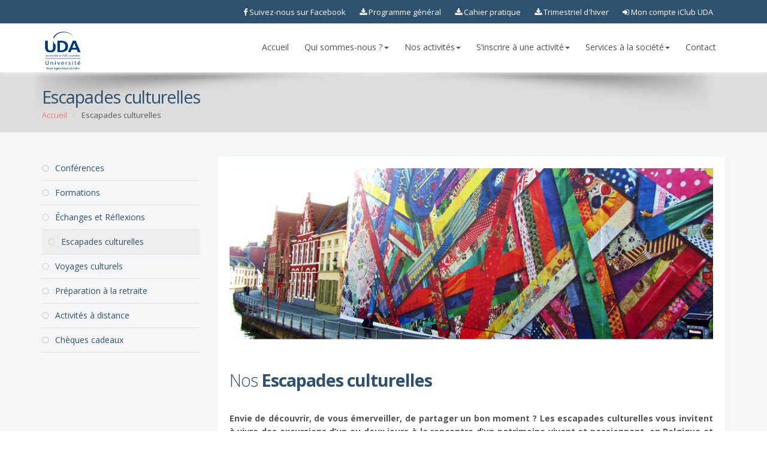

--- FILE ---
content_type: text/html
request_url: http://uda-uclouvain.be/escapadesculturelles.aspx?PageGroupeID=450&SelectedSectionMenu=446&ParentSectionMenuAff=450
body_size: 9364
content:
<!DOCTYPE html>
<!--[if IE 8]>			<html class="ie ie8"   xmlns="http://www.w3.org/1999/xhtml" xmlns:og="http://ogp.me/ns#"> <![endif]-->
<!--[if IE 9]>			<html class="ie ie9"   xmlns="http://www.w3.org/1999/xhtml" xmlns:og="http://ogp.me/ns#"> <![endif]-->
<!--[if gt IE 9]><!-->	<html xmlns="http://www.w3.org/1999/xhtml" xmlns:og="http://ogp.me/ns#"> <!--<![endif]-->


<head>

<!-- Google tag (gtag.js) -->
<script async src="https://www.googletagmanager.com/gtag/js?id=G-YZWS6HJGNZ"></script>
<script>
  window.dataLayer = window.dataLayer || [];
  function gtag(){dataLayer.push(arguments);}
  gtag('js', new Date());

  gtag('config', 'G-YZWS6HJGNZ');
</script>

<link rel="apple-touch-icon" sizes="180x180" href="https://www.uda-uclouvain.be/images/upload/164/appletouchicon.png">
<link rel="icon" type="image/png" sizes="32x32" href="https://www.uda-uclouvain.be/images/upload/164/favicon32x32.png">
<link rel="icon" type="image/png" sizes="16x16" href="https://www.uda-uclouvain.be/images/upload/164/favicon16x16.png">
<link rel="mask-icon" href="https://www.uda-uclouvain.be/images/upload/164/safaripinnedtab.svg" color="#5bbad5">
<meta http-equiv="Content-Type" content="text/html; charset=iso-8859-1" />
<title>Université des aînés - UDA UCLouvain - Université Tous âges, tous savoirs</title>
<!--Open Graph StartHere -->
<meta property="og:title" content="" />
<meta property="og:type" content="article" />
<meta property="og:url" content="" />
<meta property="og:image" content="" />
<!--Open Graph End Here -->
<meta name="keywords" content="Université des Aînés, UDA, UCLouvain, formations permanentes, ateliers, cours, conférences, excursions, voyages culturels, visites culturelles, séminaires, préparation à la retraite, retraite, formations, Aînés, Université, Bénévolat, services" />
<meta name="description" content="L'UDA UCLouvain propose plus de 400 cours et ateliers, des conférences hebdomadaires, des visites et voyages culturels, ainsi que des séminaires de préparation à la retraite." />
<meta name="robots" content="index, follow">
<meta name="identifier-url" content="http://www.universitedesaines.be" />
<meta name="Author" content="Pierre De Mol" />


<!-- mobile settings -->
<meta name="viewport" content="width=device-width, maximum-scale=1, initial-scale=1, user-scalable=0" />

<!-- WEB FONTS -->
<link href="https://fonts.googleapis.com/css?family=Open+Sans:300,400,700,800" rel="stylesheet" type="text/css" />

<style type="text/css">
.avantages
{
padding:20px 15px 20px 15px !important;
line-height:22px !important;
}
</style>

<!-- CORE CSS -->
<link href="/sites/175/assets/plugins/bootstrap/css/bootstrap.min.css" rel="stylesheet" type="text/css" />
<link rel="stylesheet" href="https://maxcdn.bootstrapcdn.com/font-awesome/4.5.0/css/font-awesome.min.css">
<link href="/sites/175/assets/plugins/owl-carousel/owl.carousel.css" rel="stylesheet" type="text/css" />
<link href="/sites/175/assets/plugins/owl-carousel/owl.theme.css" rel="stylesheet" type="text/css" />
<link href="/sites/175/assets/plugins/owl-carousel/owl.transitions.css" rel="stylesheet" type="text/css" />
<link href="/sites/175/assets/plugins/magnific-popup/magnific-popup.css" rel="stylesheet" type="text/css" />
<link href="/sites/175/assets/css/animate.css" rel="stylesheet" type="text/css" />
<link href="/sites/175/assets/css/superslides.css" rel="stylesheet" type="text/css" />

<!-- THEME CSS -->
<link href="/sites/175/assets/css/essentials.css" rel="stylesheet" type="text/css" />
<link href="/sites/175/assets/css/layout.css" rel="stylesheet" type="text/css" />
<link href="/sites/175/assets/css/layout-responsive.css" rel="stylesheet" type="text/css" />
<link href="/sites/175/assets/css/color_scheme/orange.css" rel="stylesheet" type="text/css" />
<link href="Sites/462/css/style.css" rel="stylesheet" type="text/css" />
<link href="Sites/462/css/style-responsive.css" rel="stylesheet" type="text/css" />
<!-- orange: default style -->
<!--<link id="css_dark_skin" href="/sites/175/assets/css/layout-dark.css" rel="stylesheet" type="text/css" />--><!-- DARK SKIN -->


<!-- Modernizr -->
<script type="text/javascript" src="/sites/175/assets/plugins/modernizr.min.js"></script>
<style type="text/css">
a, a:hover, .styleSecondColor, .list-icon.color li::before, .item-box-desc small, p.dropcap::first-letter, ul.pagination a, ul.pagination a:hover, ul.pagination li.active .fa, ul.star-rated.styleSecondColor li i, .tp-catpion a, .divider.styleColor .fa {
    color: #559BD2;
}
.bg-color-3 {
	background-color: #ea7066 !important;
}

header#topNav nav ul.nav-main ul.dropdown-menu {
    background-color: #1A2F3F;
}

header#topNav nav ul.nav-main ul.dropdown-menu li:hover > a {
    background-color: #2d516e;
}

header#topNav nav ul.nav-main ul.dropdown-menu > li > a {
    color: #ffffff;
}

header#topHead a
{
color:#fff;
padding-left:10px;
}

header#topHead a:hover
{
color:#559BD2;
}

header#topNav nav ul.nav-main li a
{
color:#555;
font-weight:400;
}

header#topNav nav ul.nav-main li a:hover
{
color:#2D516E;
font-weight:400;
}

header#topHead
{
background-color:#2D516E;
}

aside ul.nav-list a
{
color:#2D516E;
font-size:14px;
}

.LiSectionSubMenu
{
margin-bottom:6px;
}

aside ul.SectionSubMenu li
{
border:none;
}

aside ul.nav-list li.active > a
{
background-color:#eee;
}
.modal{
    display: block !important; /* I added this to see the modal, you don't need this */
}

/* Important part */
.modal-dialog{
    overflow-y: initial !important
}
.modal-body{
    height: 80vh;
    overflow-y: auto;
}
.tweet-boxx {
    background: #505b71;
    padding: 20px 15px;
    border-radius: 5px;
    font-size: 14px;
}
.alert.alert-info
{
background-color:#D9EDF7;
}
</style>
<style type="text/css">
<!--
.label-important {background-color:#F00;}
-->
</style>
</head>
<body>

<script src ="https://form.jotform.com/static/feedback2.js" type="text/javascript"></script><script type="text/javascript">
        var JFL_211042088753351 = new JotformFeedback({
          formId: '211042088753351',
          base: 'https://form.jotform.com/',
          windowTitle: 'Formulaire d inscription à la newsletter de l UDA',
          background: '#FFA500',
          fontColor: '#FFFFFF',
          type: '1',
          height: 630,
          width: 700,
          openOnLoad: false
        });
    </script>

<!-- Available classes for body: boxed , pattern1...pattern10 . Background Image - example add: data-background="/sites/175/assets/images/boxed_background/1.jpg"  --> 
<!-- facebook SDK : start -->
<div id="fb-root"></div>
<script>(function(d, s, id) {
  var js, fjs = d.getElementsByTagName(s)[0];
  if (d.getElementById(id)) return;
  js = d.createElement(s); js.id = id;
  js.src = "//connect.facebook.net/fr_FR/sdk.js#xfbml=1&version=v2.4&appId=115708138774416";
  fjs.parentNode.insertBefore(js, fjs);
}(document, 'script', 'facebook-jssdk'));</script> 
<!-- facebook SDK : end --> 

<!-- Top Bar -->
<header id="topHead">
  <div class="container"> 
    
    <!-- PHONE/EMAIL --> 
    <!--<span class="quick-contact pull-left"> <i class="fa fa-phone"></i> 010 / 47 41 96</a> </span>-->
    <!-- /PHONE/EMAIL --> 
    
    <!-- SIGN IN -->
    <div class="pull-right nav signin-dd">
    <a href="https://www.facebook.com/asbluda" target="_blank"  ><i class="fa fa-facebook"></i><span class="hidden-xs"> Suivez-nous sur Facebook</span></a>
    <a href="https://drive.google.com/file/d/1xNoBGo6Yiv6mNDZu0ZpvPeu2OTUNMZPp/view?usp=sharing" target="_blank"  ><i class="fa fa-download"></i><span class="hidden-xs"> Programme général</span></a>
    <a href="https://drive.google.com/file/d/1OSOfZkG-WNaslKZO7YtDybb0enbKarLP/view?usp=sharing" target="_blank"  ><i class="fa fa-download"></i><span class="hidden-xs"> Cahier pratique</span></a>
    <a href="https://drive.google.com/file/d/1_Rxibuie0aYoS5egXmZjIhyWizTXRh1T/view?usp=sharing" target="_blank"  ><i class="fa fa-download"></i><span class="hidden-xs"> Trimestriel d'hiver</span></a>
    <a href="https://www7.iclub.be/myiclub.asp?ClubID=164&LG=FR" target="_blank"  ><i class="fa fa-sign-in"></i><span class="hidden-xs"> Mon compte iClub UDA</span></a>
    </div>
    <!-- /SIGN IN -->

  </div>
</header>
<!-- /Top Bar --> 

<!-- TOP NAV -->
<header id="topNav" class="topHead"><!-- remove class="topHead" if no topHead used! -->
  <div class="container"> 
    
    <!-- Mobile Menu Button -->
    <button class="btn btn-mobile" data-toggle="collapse" data-target=".nav-main-collapse"> <i class="fa fa-bars"></i> </button>
    
    <!-- Logo text or image --> 
    <a class="logo" href="home3.asp?ClubID=164&LG=FR"> <img src="https://www7.iclub.be/images/upload/164/logouda.png" height="70" /> </a> 
    
    <!-- Top Nav -->
    <div class="navbar-collapse nav-main-collapse collapse pull-right">
      <nav class="nav-main mega-menu">
        <ul class="nav nav-pills nav-main scroll-menu" id="topMain">
          <li class="" id='ok2'><a href="accueil.aspx"  target="_self" class="">Accueil</a></li>
<li class="dropdown"><a href="#" class="dropdown-toggle" data-toggle="dropdown">Qui sommes-nous ?<b class="caret"></b>
</a><ul class="dropdown-menu">
<li class=""><a href="aproposdeluda.aspx"   class="">À propos de l&#8217;UDA</a></li>
<li class=""><a href="lequipe.aspx"   class="">L&#8217;équipe</a></li>
<li class=""><a href="avantagesmembres.aspx"   class="">Avantages membres</a></li></ul>
</li>
<li class="dropdown"><a href="#" class="dropdown-toggle" data-toggle="dropdown">Nos activités<b class="caret"></b>
</a><ul class="dropdown-menu">
<li class=""><a href="conferences.aspx"   class="">Conférences</a></li>
<li class=""><a href="formations.aspx"   class="">Formations</a></li>
<li class=""><a href="sejour_er_2026.aspx"   class="">Échanges et Réflexions</a></li>
<li class=""><a href="escapadesculturelles.aspx"   class="">Escapades culturelles</a></li>
<li class=""><a href="voyagesculturels.aspx"   class="">Voyages culturels</a></li>
<li class=""><a href="preparationalaretraite.aspx"   class="">Préparation à la retraite</a></li>
<li class=""><a href="activitesadistance.aspx"   class="">Activités à distance</a></li>
<li class=""><a href="chequescadeaux.aspx"   class="">Chèques cadeaux</a></li></ul>
</li>
<li class="dropdown"><a href="#" class="dropdown-toggle" data-toggle="dropdown">S&#8217;inscrire à une activité<b class="caret"></b>
</a><ul class="dropdown-menu">
<li class=""><a href="https://www.uda-uclouvain.be/page3.asp?ClubID=164&LG=FR&PageGroupeID=432&CategorieEvenement=Stages"   class="">Conférences</a></li>
<li class=""><a href="https://www.uda-uclouvain.be/page3.asp?CodeInterne=&Search=&ProfID=&CategorieEvenement=Cours&EvenementPeriodeID=&EvenementLieuID=&ActiviteSelectionee=&PageGroupeID=432&ClubID=164&LG=FR&TypeTriListe=1"   class="">Formations</a></li>
<li class=""><a href="sejour_er_2026.aspx"   class="">Échanges et Réflexions</a></li>
<li class=""><a href="https://www.uda-uclouvain.be/page3.asp?ClubID=164&LG=FR&PageGroupeID=432&CategorieEvenement=Evenements"   class="">Escapades culturelles</a></li>
<li class=""><a href="https://www.uda-uclouvain.be/page3.asp?ClubID=164&LG=FR&PageGroupeID=432&CategorieEvenement=Tournois"   class="">Chèques cadeaux</a></li>
<li class=""><a href="https://www.uda-uclouvain.be/voyagesculturels.aspx"   class="">Voyages culturels</a></li></ul>
</li>
<li class="dropdown"><a href="#" class="dropdown-toggle" data-toggle="dropdown">Services à la société<b class="caret"></b>
</a><ul class="dropdown-menu">
<li class=""><a href="aidezlarecherche.aspx"   class="">Aidez la recherche</a></li>
<li class=""><a href="appelauxvolontaires.aspx"   class="">Appel aux volontaires</a></li></ul>
</li>
<li class="" id='ok2'><a href="contact.aspx"  target="_self" class="">Contact</a></li>
 
                   
        </ul>
      </nav>
    </div>
    <!-- /Top Nav --> 
    
  </div>
</header>
<!-- /Top Bar --> 

<!-- TOP NAV -->
<header id="topNav" class="topHead"><!-- remove class="topHead" if no topHead used! -->
  <div class="container"> 
    
    <!-- Mobile Menu Button -->
    <button class="btn btn-mobile" data-toggle="collapse" data-target=".nav-main-collapse"> <i class="fa fa-bars"></i> </button>
    
    <!-- Logo text or image --> 
    <a class="logo" href="home3.asp?ClubID=164&LG=FR"> <img src="https://www7.iclub.be/images/upload/164/logouda.png" height="70" /> </a> 
    
    <!-- Top Nav -->
    <div class="navbar-collapse nav-main-collapse collapse pull-right">
      <nav class="nav-main mega-menu">
        <ul class="nav nav-pills nav-main scroll-menu" id="topMain">
          <li class="" id='ok2'><a href="accueil.aspx"  target="_self" class="">Accueil</a></li>
<li class="dropdown"><a href="#" class="dropdown-toggle" data-toggle="dropdown">Qui sommes-nous ?<b class="caret"></b>
</a><ul class="dropdown-menu">
<li class=""><a href="aproposdeluda.aspx"   class="">À propos de l&#8217;UDA</a></li>
<li class=""><a href="lequipe.aspx"   class="">L&#8217;équipe</a></li>
<li class=""><a href="avantagesmembres.aspx"   class="">Avantages membres</a></li></ul>
</li>
<li class="dropdown"><a href="#" class="dropdown-toggle" data-toggle="dropdown">Nos activités<b class="caret"></b>
</a><ul class="dropdown-menu">
<li class=""><a href="conferences.aspx"   class="">Conférences</a></li>
<li class=""><a href="formations.aspx"   class="">Formations</a></li>
<li class=""><a href="sejour_er_2026.aspx"   class="">Échanges et Réflexions</a></li>
<li class=""><a href="escapadesculturelles.aspx"   class="">Escapades culturelles</a></li>
<li class=""><a href="voyagesculturels.aspx"   class="">Voyages culturels</a></li>
<li class=""><a href="preparationalaretraite.aspx"   class="">Préparation à la retraite</a></li>
<li class=""><a href="activitesadistance.aspx"   class="">Activités à distance</a></li>
<li class=""><a href="chequescadeaux.aspx"   class="">Chèques cadeaux</a></li></ul>
</li>
<li class="dropdown"><a href="#" class="dropdown-toggle" data-toggle="dropdown">S&#8217;inscrire à une activité<b class="caret"></b>
</a><ul class="dropdown-menu">
<li class=""><a href="https://www.uda-uclouvain.be/page3.asp?ClubID=164&LG=FR&PageGroupeID=432&CategorieEvenement=Stages"   class="">Conférences</a></li>
<li class=""><a href="https://www.uda-uclouvain.be/page3.asp?CodeInterne=&Search=&ProfID=&CategorieEvenement=Cours&EvenementPeriodeID=&EvenementLieuID=&ActiviteSelectionee=&PageGroupeID=432&ClubID=164&LG=FR&TypeTriListe=1"   class="">Formations</a></li>
<li class=""><a href="sejour_er_2026.aspx"   class="">Échanges et Réflexions</a></li>
<li class=""><a href="https://www.uda-uclouvain.be/page3.asp?ClubID=164&LG=FR&PageGroupeID=432&CategorieEvenement=Evenements"   class="">Escapades culturelles</a></li>
<li class=""><a href="https://www.uda-uclouvain.be/page3.asp?ClubID=164&LG=FR&PageGroupeID=432&CategorieEvenement=Tournois"   class="">Chèques cadeaux</a></li>
<li class=""><a href="https://www.uda-uclouvain.be/voyagesculturels.aspx"   class="">Voyages culturels</a></li></ul>
</li>
<li class="dropdown"><a href="#" class="dropdown-toggle" data-toggle="dropdown">Services à la société<b class="caret"></b>
</a><ul class="dropdown-menu">
<li class=""><a href="aidezlarecherche.aspx"   class="">Aidez la recherche</a></li>
<li class=""><a href="appelauxvolontaires.aspx"   class="">Appel aux volontaires</a></li></ul>
</li>
<li class="" id='ok2'><a href="contact.aspx"  target="_self" class="">Contact</a></li>
 
                   
        </ul>
      </nav>
    </div>
    <!-- /Top Nav --> 
    
  </div>
</header>
<span id="header_shadow"></span> 
<!-- /TOP NAV --> 

<!-- WRAPPER -->
<div id="wrapper"> 
  
  <!-- PAGE TITLE -->
  <header id="page-title"> <!-- style="background-image:url('../assets/images/demo/parallax_bg.jpg')" --> 
    <!--
					Enable only if bright background image used
					<span class="overlay"></span>
				-->
    
    <div class="container">
      <h1 style="color:#2D516E;font-weight:400;margin-top:10px;">Escapades culturelles</h1>
      <ul class="breadcrumb">
        <li><a href="home3.asp?ClubID=164&LG=FR">Accueil</a></li>
        <li class="active" style="color:#555;"> Escapades culturelles</li>
      </ul>
    </div>
  </header>
  <section class="container">
    <div class="row">
      <aside class="col-md-3">
        <ul class="nav nav-list">
          <li  class="LiSectionMenu"><a href="conferences.aspx?PageGroupeID=448&SelectedSectionMenu=446&ParentSectionMenuAff=448" target="_self"><i class='fa fa-circle-o'></i> Conférences</a></li><li  class="LiSectionMenu"><a href="formations.aspx?PageGroupeID=449&SelectedSectionMenu=446&ParentSectionMenuAff=449" target="_self"><i class='fa fa-circle-o'></i> Formations</a></li><li  class="LiSectionMenu"><a href="echangesetreflexions.aspx?PageGroupeID=548&SelectedSectionMenu=446&ParentSectionMenuAff=548" target="_self"><i class='fa fa-circle-o'></i> Échanges et Réflexions</a></li><li  class="LiSectionMenu active"><a href="escapadesculturelles.aspx?PageGroupeID=450&SelectedSectionMenu=446&ParentSectionMenuAff=450" target="_self"><i class='fa fa-circle-o'></i> Escapades culturelles</a></li><li  class="LiSectionMenu"><a href="voyagesculturels.aspx?PageGroupeID=451&SelectedSectionMenu=446&ParentSectionMenuAff=451" target="_self"><i class='fa fa-circle-o'></i> Voyages culturels</a></li><li  class="LiSectionMenu"><a href="preparationalaretraite.aspx?PageGroupeID=455&SelectedSectionMenu=446&ParentSectionMenuAff=455" target="_self"><i class='fa fa-circle-o'></i> Préparation à la retraite</a></li><li  class="LiSectionMenu"><a href="activitesadistance.aspx?PageGroupeID=475&SelectedSectionMenu=446&ParentSectionMenuAff=475" target="_self"><i class='fa fa-circle-o'></i> Activités à distance</a></li><li  class="LiSectionMenu"><a href="chequescadeaux.aspx?PageGroupeID=509&SelectedSectionMenu=446&ParentSectionMenuAff=509" target="_self"><i class='fa fa-circle-o'></i> Chèques cadeaux</a></li>
        </ul>
      </aside>
      <div class="col-md-9"> 
        <!-- WHITE ROWS -->
        <div class="white-row"> <img src=images/upload/164-bgroupe-450.jpg border='0' class="banner img-responsive">
          <h2><span style="color:#2d516e">Nos</span><strong><span style="color:#2d516e"> Escapades culturelles</span></strong></h2>

<p style="text-align:justify"><span style="font-size:14px"><span style="color:#555555"><strong>Envie de d&eacute;couvrir, de vous &eacute;merveiller, de partager un bon moment ? Les escapades culturelles vous invitent &agrave; vivre des excursions d&rsquo;un ou deux jours &agrave; la rencontre d&rsquo;un patrimoine vivant et passionnant, en Belgique et parfois un peu plus loin</strong>.<br />
<br />
Visites exclusives, lieux insolites ou charg&eacute;s d&rsquo;histoire, rencontres inspirantes&hellip; chaque escapade est une parenth&egrave;se &agrave; savourer ensemble, dans la bonne humeur et la convivialit&eacute;. De Tubize &agrave; Arras, en passant par Bruxelles, Gaasbeek, Namur et Douai, le programme des prochains mois vous r&eacute;serve de belles surprises : d&eacute;gustation dans un vignoble, ch&acirc;teau habit&eacute;, art d&eacute;co au coeur de la ville, concert de jazz manouche, ambiance f&eacute;erique des march&eacute;s de No&euml;l&hellip; de quoi &eacute;veiller curiosit&eacute;, &eacute;motions et plaisir des sens.<br />
<br />
Ces activit&eacute;s sont ouvertes &agrave; toutes et tous, membres ou non. N&rsquo;h&eacute;sitez pas &agrave; inviter vos proches et venez vivre avec nous ces moments uniques, o&ugrave; curiosit&eacute; rime avec plaisir et d&eacute;couverte !</span></span></p>

<p>&nbsp;</p>

<div class="alert alert-info" role="alert" style="font-size:14px; line-height:2"><strong>[LISTE D&rsquo;ATTENTE]</strong> : Si l&rsquo;activit&eacute; qui vous int&eacute;resse est compl&egrave;te, n&rsquo;h&eacute;sitez pas &agrave; vous inscrire en liste d&rsquo;attente. Nous vous contacterons en cas de d&eacute;sistement ou de d&eacute;doublement de l&rsquo;activit&eacute;.</div>

<div class="alert alert-info" role="alert" style="font-size:14px; line-height:2"><strong>[D&Eacute;DOUBLEMENT]</strong> : Vous &ecirc;tes nombreux &agrave; vouloir participer &agrave; nos escapades ! Nous d&eacute;doublons donc r&eacute;guli&egrave;rement ces activit&eacute;s. Consultez cette page ou abonnez-vous &agrave; notre newsletter pour &ecirc;tre tenu au courant.</div>

<p>&nbsp;</p>

<h3><span style="color:#555555"><strong>Les escapades</strong></span></h3>

<table class="table" style="color:#555555; font-size:14px">
	<thead>
		<tr>
			<th scope="col">Activit&eacute;s d&#39;un jour</th>
			<th scope="col">Dates</th>
			<th scope="col">D&eacute;tails</th>
		</tr>
	</thead>
	<tbody>
		<tr>
			<td style="vertical-align:middle">NAMUR : Grand Man&egrave;ge, visite des coulisses et concert de jazz manouche</td>
			<td style="vertical-align:middle">Vendredi 30 janvier 2026</td>
			<td><a class="btn btn-primary btn-sm" href="https://www.uda-uclouvain.be/page3.asp?CodeInterne=20808&amp;Search=&amp;ProfID=&amp;CategorieEvenement=Evenements&amp;EvenementPeriodeID=&amp;EvenementLieuID=&amp;ActiviteSelectionee=&amp;PageGroupeID=432&amp;ClubID=164&amp;LG=FR&amp;TypeTriListe=1#">D&eacute;tails</a></td>
		</tr>
		<tr>
			<td style="vertical-align:middle">CHARLEROI/NIVELLES : Entre verre et impression</td>
			<td style="vertical-align:middle">Vendredi 6 f&eacute;vrier 2026</td>
			<td><a class="btn btn-primary btn-sm" href="https://www.uda-uclouvain.be/page3.asp?CodeInterne=20810&amp;Search=&amp;ProfID=&amp;CategorieEvenement=Evenements&amp;EvenementPeriodeID=&amp;EvenementLieuID=&amp;ActiviteSelectionee=&amp;PageGroupeID=432&amp;ClubID=164&amp;LG=FR&amp;TypeTriListe=1#">D&eacute;tails</a></td>
		</tr>
		<tr>
			<td style="vertical-align:middle">LESSINES : Entre pierre, surr&eacute;alisme et patrimoine vivant</td>
			<td style="vertical-align:middle">Vendredi 20 mars 2026</td>
			<td><a class="btn btn-primary btn-sm" href="https://www.uda-uclouvain.be/page3.asp?CodeInterne=20812&amp;Search=&amp;ProfID=&amp;CategorieEvenement=Evenements&amp;EvenementPeriodeID=&amp;EvenementLieuID=&amp;ActiviteSelectionee=&amp;PageGroupeID=432&amp;ClubID=164&amp;LG=FR&amp;TypeTriListe=1#">D&eacute;tails</a></td>
		</tr>
		<tr>
			<td style="vertical-align:middle">BINCHE : Perle m&eacute;di&eacute;vale et capitale du carnaval</td>
			<td style="vertical-align:middle">Vendredi 27 mars 2026</td>
			<td><a class="btn btn-primary btn-sm" href="https://www.uda-uclouvain.be/page3.asp?CodeInterne=20812&amp;Search=&amp;ProfID=&amp;CategorieEvenement=Evenements&amp;EvenementPeriodeID=&amp;EvenementLieuID=&amp;ActiviteSelectionee=&amp;PageGroupeID=432&amp;ClubID=164&amp;LG=FR&amp;TypeTriListe=1#">D&eacute;tails</a></td>
		</tr>
		<tr>
			<td style="vertical-align:middle">KEUKENHOF : La symphonie florale au coeur du printemps hollandais</td>
			<td style="vertical-align:middle">Vendredi 17 avril 2026</td>
			<td><a class="btn btn-primary btn-sm" href="https://www.uda-uclouvain.be/page3.asp?CodeInterne=20814&amp;Search=&amp;ProfID=&amp;CategorieEvenement=Evenements&amp;EvenementPeriodeID=&amp;EvenementLieuID=&amp;ActiviteSelectionee=&amp;PageGroupeID=432&amp;ClubID=164&amp;LG=FR&amp;TypeTriListe=1#">D&eacute;tails</a></td>
		</tr>
	</tbody>
</table>
<!--
<table class="table" style="color:#555555; font-size:14px">
	<thead>
		<tr>
			<th scope="col">Activités de deux jours - Escapades PLUS</th>
			<th scope="col">Dates</th>
			<th scope="col">Détails</th>
		</tr>
	</thead>
	<tbody>
		<tr>
			<td style="vertical-align:middle">Amsterdam Art Week 2025</td>
			<td style="vertical-align:middle">Du jeudi 22 au vendredi 23 mai 2025</td>
			<td><a class="btn btn-primary btn-sm" href="https://www.uda-uclouvain.be/doc/164/programme-escapade-plus-amsterdam-2025.pdf" target="_blank">Programme</a> | <a class="btn btn-primary btn-sm" href="https://www.uda-uclouvain.be/doc/164/bulletin-inscription-escapade-plus-amsterdam-2025.pdf" target="_blank">Inscription</a></td>
		</tr>
	</tbody>
</table>
-->

<p><a class="btn btn-info btn-lg btn-block" href="https://www.uda-uclouvain.be/page3.asp?ClubID=164&amp;LG=FR&amp;PageGroupeID=432&amp;CategorieEvenement=Evenements">&gt; Voir toutes les escapades culturelles pour 2025-2026</a></p>

<p>&nbsp;</p>

<h3><span style="color:#555555"><strong>Renseignements</strong></span></h3>

<p style="text-align:justify"><span style="font-size:14px"><span style="color:#555555"><strong><img alt="" src="https://www7.iclub.be/images/upload/164/cgfmedaillon.jpg" style="padding-right:10px; vertical-align:middle" />Cecilia Gonzalez</strong> | Coordination administrative | 010 47 41 86 | cgf@uda-uclouvain.be</span></span></p>

<p style="text-align:justify"><span style="font-size:14px"><span style="color:#555555"><strong><img alt="" src="https://www7.iclub.be/images/upload/164/admedaillon.jpg" style="padding-right:10px; vertical-align:middle" />Alice Doornaert</strong> | Responsable &quot;Escapades Culturelles&quot; | 010 47 80 85 | ad@uda-uclouvain.be</span></span></p>
 </div>
        
        <!-- /WHITE ROWS --> 
        
      </div>
    </div>
  </section>
  
 <!-- <div class="container"> -->
   <!-- <hr class="no-lines" /> -->
    <!-- hr line --> 
<!--  </div> -->
    
</div>
<!-- /WRAPPER --> 

<!-- FOOTER -->
<footer> 
  
  <!-- copyright , scrollTo Top -->
  <div class="footer-bar">
    <div class="container"><span class="copyright">Tous droits réservés, UDA 2025 | <a href="https://www.uda-uclouvain.be/doc/164/conditions-generales-2025-2026.pdf" target="_blank">Conditions générales</a> | <a href="https://www.uda-uclouvain.be/doc/164/rgpd-2025-2026.pdf" target="_blank">Vie privée</a></span><a class="toTop" href="#topNav">RETOUR <i class="fa fa-arrow-circle-up"></i></a></div>
  </div>
  <!-- copyright , scrollTo Top -->  
  
  <!-- footer content -->
  <div class="footer-content">
    <div class="container">
      <div class="row" style="margin-top:20px;"> 
        
        <!-- FOOTER CONTACT INFO -->
        <div class="column col-md-4">
          <h3><i class="fa fa-check-square-o"></i> CONTACT LLN</h3>
          <address class="font-opensans">
          <ul>
            <li class="footer-sprite address"><a href="https://goo.gl/maps/VEUCFQGuaZ36mu5PA" target="_blank">Sentier du Goria 8-10<br />
              1348 Louvain-la-Neuve</a><br />
            </li>
            <li class="footer-sprite phone"> Téléphone : 010 / 47 41 96 </li>
            <li class="footer-sprite email"> <a href="mailto:lln@uda-uclouvain.be">lln@uda-uclouvain.be</a> </li>
          </ul>
          </address>
<br/>          

 <iframe src="https://www.google.com/maps/embed?pb=!1m18!1m12!1m3!1d2528.931348327274!2d4.6135548157391915!3d50.66553517950561!2m3!1f0!2f0!3f0!3m2!1i1024!2i768!4f13.1!3m3!1m2!1s0x47c17e70b72b10e1%3A0x5029d18bf82cc5ce!2sSentier%20du%20Goria%208%2C%201348%20Ottignies-Louvain-la-Neuve!5e0!3m2!1sfr!2sbe!4v1582724010572!5m2!1sfr!2sbe" width="100%" height="311" frameborder="0" style="border:0;" allowfullscreen="" class="tweet-box"></iframe> 
        </div>
        <!-- /FOOTER CONTACT INFO --> 
        
        <!-- FOOTER CONTACT INFO -->
        <div class="column col-md-4">
          <h3><i class="fa fa-check-square-o"></i> CONTACT BXL</h3>
          <address class="font-opensans">
          <ul>
            <li class="footer-sprite address"><a href="https://photos.app.goo.gl/i5NE1qsmmyYo7PVA9" target="_blank">Avenue de l'Assomption 73<br />
              1200 Bruxelles (Parcours en photos)</a><br />
            </li>
            <li class="footer-sprite phone"> Téléphone : 02 / 436 16 85 </li>
            <li class="footer-sprite email"> <a href="mailto:bxl@uda-uclouvain.be">bxl@uda-uclouvain.be</a> </li>
          </ul>
          </address>
<br/>
<iframe src="https://www.google.com/maps/embed?pb=!1m18!1m12!1m3!1d2519.0144610299067!2d4.450521716023068!3d50.84941647953238!2m3!1f0!2f0!3f0!3m2!1i1024!2i768!4f13.1!3m3!1m2!1s0x47c3dc84001ed4db%3A0xbc79a674f35c3d6b!2sAvenue%20de%20l'Assomption%2073%2C%201200%20Woluwe-Saint-Lambert!5e0!3m2!1sfr!2sbe!4v1615217629392!5m2!1sfr!2sbe" width="100%" height="311" frameborder="0" style="border:0;" allowfullscreen="" class="tweet-box"></iframe> 
        </div>
        <!-- /FOOTER CONTACT INFO --> 
        
        <!-- FOOTER LATEST POSTS -->
        <div class="column col-md-4 text-left">
<!--TEST-->
<h3><i class="fa fa-check-square-o"></i> NEWSLETTER</h3>
             <p><a class="btn btn-primary lightbox-211042088753351">Inscrivez-vous à notre newsletter !</a></p>
<!--TEST-->
          <br/><h3><i class="fa fa-facebook-square"></i> FACEBOOK</h3>
             <div class="tweet-boxx"><div class="fb-page" data-href="https://www.facebook.com/asbluda" data-tabs="timeline" data-height="300" data-small-header="true" data-adapt-container-width="true" data-hide-cover="false" data-show-facepile="false"><blockquote cite="https://www.facebook.com/asbluda" class="fb-xfbml-parse-ignore"><a href="https://www.facebook.com/asbluda">UDA</a></blockquote></div> </div>
             </div>
        <!-- /FOOTER LATEST POSTS --> 

        
      </div>
    </div>
  </div>
  <!-- footer content --> 
  
</footer>
<!-- /FOOTER --> 

<!-- JAVASCRIPT FILES --> 
<script type="text/javascript" src="/sites/175/assets/plugins/jquery-2.1.3.min.js"></script> 
<script type="text/javascript" src="/sites/175/assets/plugins/jquery.easing.1.3.js"></script> 
<script type="text/javascript" src="/sites/175/assets/plugins/jquery.cookie.js"></script> 
<script type="text/javascript" src="/sites/175/assets/plugins/jquery.appear.js"></script> 
<script type="text/javascript" src="/sites/175/assets/plugins/jquery.isotope.js"></script> 
<script type="text/javascript" src="/sites/175/assets/plugins/masonry.js"></script> 
<script type="text/javascript" src="/sites/175/assets/plugins/bootstrap/js/bootstrap.min.js"></script> 
<script type="text/javascript" src="/sites/175/assets/plugins/magnific-popup/jquery.magnific-popup.min.js"></script> 
<script type="text/javascript" src="/sites/175/assets/plugins/owl-carousel/owl.carousel.min.js"></script> 
<script type="text/javascript" src="/sites/175/assets/plugins/stellar/jquery.stellar.min.js"></script> 
<script type="text/javascript" src="/sites/175/assets/plugins/knob/js/jquery.knob.js"></script> 
<script type="text/javascript" src="/sites/175/assets/plugins/jquery.backstretch.min.js"></script> 
<script type="text/javascript" src="/sites/175/assets/plugins/superslides/dist/jquery.superslides.min.js"></script> 
<script type="text/javascript" src="/sites/175/assets/js/scripts.js"></script>


</body>
</html>
<!--page3.asp-->
